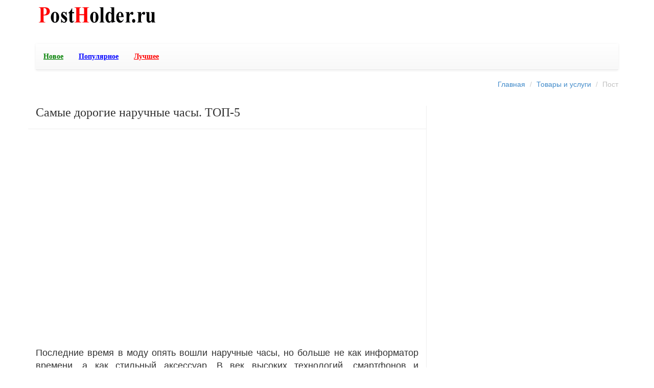

--- FILE ---
content_type: text/html; charset=UTF-8
request_url: http://www.postholder.ru/goods/samye-dorogie-naruchnye-chasy-top-5.php
body_size: 26852
content:
<!--ecc3c-->
<!DOCTYPE html>
<html lang="ru">
<head>
  <meta charset="utf-8">
  <title>Самые дорогие наручные часы. ТОП-5 - PostHolder.Ru</title>
  <meta name="description" content="Последние время в моду опять вошли наручные часы, но больше не как информатор времени, а как стильный аксес">
  <meta name="keywords" content="">
  <meta name="viewport" content="width=device-width">  
  <meta name='yandex-verification' content='5f18990ecd730494' />  
  <meta name="google-site-verification" content="fyALjA_CmotnFu_esr_hbTV1jDG0sl_xbHMvycIw0vw" /> 

  <link rel="shortcut icon" href="/images/favicon.ico" type="image/ico">

   
  <link rel="stylesheet" type="text/css" href="/css/bootstrap.css">
  <link rel="stylesheet" type="text/css" href="/css/bootstrap-theme.min.css">
  <link rel="stylesheet" href="https://maxcdn.bootstrapcdn.com/font-awesome/4.4.0/css/font-awesome.min.css">

  <link rel="stylesheet" type="text/css" href="/css/spectrum.css">
  <link rel="stylesheet" type="text/css" href="/css/bootstrap-slider.css">
  <link rel="stylesheet" type="text/css" href="/css/style.css">

  
<!--  <script src="/js/jquery-1.11.1.min.js"></script>-->
	<script src="https://ajax.googleapis.com/ajax/libs/jquery/1.11.3/jquery.min.js"></script>
	<script src="/js/bootstrap.min.js"></script>
  
  <!-- ColorPicker -->
  <script src="/js/spectrum.js"></script>

  <script src="/js/bootstrap-slider.js"></script>
  <script src="/js/bootstrap-confirmation.min.js"></script>
<script type="text/javascript" src="//vk.com/js/api/openapi.js?121"></script>
<script type="text/javascript">
  VK.init({apiId: 5235066, onlyWidgets: true});
</script>

		
<script async src="//pagead2.googlesyndication.com/pagead/js/adsbygoogle.js"></script>
<script>
  (adsbygoogle = window.adsbygoogle || []).push({
    google_ad_client: "ca-pub-3648042715822604",
    enable_page_level_ads: true
  });
</script>
<!-- SAPE RTB JS -->
<script
    async="async"
    src="//cdn-rtb.sape.ru/rtb-b/js/350/2/82350.js"
    type="text/javascript">
</script>
<!-- SAPE RTB END -->
</head>
<body>
  <div class="container">

    <header style="margin-bottom:15px; padding-top:5px;">
        <div id="logo" style="float:left">
          <img src="/images/logo2.png">
        </div>
        <div id="contacts" style="float:right;" class="hidden-xs">
<iframe data-aa='827353' src='//ad.a-ads.com/827353?size=468x60' scrolling='no' style='width:468px; height:60px; border:0px; padding:0;overflow:hidden' allowtransparency='true'></iframe>		
<!--
			<div id="ICQ">
					<img align="absmiddle" src="http://status.icq.com/online.gif?icq=126448937&amp;img=27"> <b>ICQ: 126448937</b><br>
					<img align="absmiddle" src="http://status.icq.com/online.gif?icq=626329776&amp;img=27"> <b>ICQ: 626329776</b><br>
					<img align="absmiddle" src="/images/mail.gif"> <a href="/?contact" style="text-decoration: none;">НАПИСАТЬ НАМ</a>
			</div>
-->

		</div>
        <div class="clearfix"></div>
    </header>

    <nav class="navbar navbar-default navbar-static-top" role="navigation">
		<div class="navbar-header">
			<button type="button" class="navbar-toggle collapsed" data-toggle="collapse" data-target="#bs-menu">
				<span class="sr-only">Toggle navigation</span>
				<span class="icon-bar"></span>
				<span class="icon-bar"></span>
				<span class="icon-bar"></span>
			</button>
		</div>
		<div class="collapse navbar-collapse" id="bs-menu">
			<ul class="nav navbar-nav">
				<li ><a href="/"><span style="color: green;font-weight: bold;text-decoration: underline;">Новое</span></a></li>
				<li ><a href="/popular/"><span style="color: blue;font-weight: bold;text-decoration: underline;">Популярное</span></a></li>
				<li ><a href="/best/"><span style="color: red;font-weight: bold;text-decoration: underline;">Лучшее</span></a></li>
<!--				<li><a href="#work">Описание игры PostHolder</a></li>-->
			</ul>



		</div>
    </nav>  

    <div id="maintop">
		  <div class="row">
			<!-- Основной контент -->
						<!-- Хлебные крошки -->
			<div class="breadcrumbs margin-bottom-50">
                <div class="col-md-8 hidden-xs">
                </div>
                <div class="col-md-4 col-xs-12">
                    <ul class="pull-right breadcrumb">
                        <li><a href="/">Главная</a></li>    
                        <li><a href="/goods/">Товары и услуги</a></li>    
                        <li class="active">Пост</ul>
                </div>
            </div>
		
			<div class="margin-bottom-50 maincontent col-md-8">
				<div class="row">
					<div class="page-header col-xs-12" style="margin-top: 0px;">
						<h1 style="margin-top: 0px;"  class="h3">Самые дорогие наручные часы. ТОП-5</h1>
					</div>
					<CENTER>
						
<script async src="//pagead2.googlesyndication.com/pagead/js/adsbygoogle.js"></script>
<!-- postholder_texts -->
<ins class="adsbygoogle"
     style="display:inline-block;width:580px;height:400px"
     data-ad-client="ca-pub-3648042715822604"
     data-ad-slot="8122660550"></ins>
<script>
(adsbygoogle = window.adsbygoogle || []).push({});
</script>
										</CENTER>
										
					<div class="col-xs-12" id="itemDescr" style="padding:0 15px 0 15px">
						Последние время в моду опять вошли наручные часы, но больше не как информатор времени, а как стильный аксессуар. В век высоких технологий, смартфонов и планшетов кажется, что наручные часы вовсе никому не нужны. Зачем? - спросите вы, отвечаю – для престижа.<br /><script async src="//pagead2.googlesyndication.com/pagead/js/adsbygoogle.js"></script>
<!-- postholder_adaptive -->
<ins class="adsbygoogle"
     style="display:block"
     data-ad-client="ca-pub-3648042715822604"
     data-ad-slot="3105014155"
     data-ad-format="auto"></ins>
<script>
(adsbygoogle = window.adsbygoogle || []).push({});
</script><br />Особенно впечатляюще выглядят на руке дорогие часы, украшенные сапфирами и брильянтами, но, к сожалению не всем такие по карману. А вот для тех, кому деньги не помещаются в карман и даже в сейф и придумали наручные часы с минимальной стоимостью 850000$. О них и пойдёт речь.<br /><br />Представляем ТОП – 5 самых дорогих наручных часов в мире.<br /><br /><H2 class='h4' style='font-weight: bold;'>5 место и 850 000 $</H2><br /><img class='center-block img-responsive' src='http://www.postholder.ru/images/posts/img/samye-dorogie-naruchnye-chasy-top-5_1.jpg'/><br />Одни из «самых дешевых» часов этой пятёрки The Richard Mille RM 56-011, производство компании Richard Mille. После изобретения и выпуска часов The Richard Mille RM 56-011 компания наконец вышла на уровень мировых лидеров в сфере инноваций и дизайна. Сапфировое стекло корпуса часов позволяет увидеть все детали внутри механизма. Часы выполнены в спортивном стиле. Лимит выпуска всего 5 экземпляров.<br /><br /><H2 class='h4' style='font-weight: bold;'>4 место и 1920000 млн. евро</H2><br /><img class='center-block img-responsive' src='http://www.postholder.ru/images/posts/img/samye-dorogie-naruchnye-chasy-top-5_2.jpg'/><br />A. Lange & Sohne Grand Complication считают сложнейшим механизмом среди часовых в Германии. Часы состоят из 876 деталей и на их изготовление было потрачено не менее года. В наручных часах есть исключительная деталь (барабан), которая позволяет производить сигнал каждый час и полчаса. На тестирование и разработку такого механизма ушло около семи лет.  Ремешок изготовлен из натуральной кожи крокодила, а корпус – из высочайшего золота.  В мир ушло только 6 экземпляров.<br /><br /><H2 class='h4' style='font-weight: bold;'>3 место и 4000000$</H2><br /><img class='center-block img-responsive' src='http://www.postholder.ru/images/posts/img/samye-dorogie-naruchnye-chasy-top-5_3.jpg'/><br />Platinum World Time по праву занимает третье место в нашем ТОПе. Впервые часы выпустили в свет ещё в 1939 году. В 2002 они были проданы неизвестному за 4 000 000$. У носителя такого аксессуара есть возможность узнать время сразу в 24 поясах мира. Для изготовления этих наручных часов использовали платину, розовое и белое золота.<br /><br /><H2 class='h4' style='font-weight: bold;'>2 место и 25000000$</H2><br /><img class='center-block img-responsive' src='http://www.postholder.ru/images/posts/img/samye-dorogie-naruchnye-chasy-top-5_4.jpg'/><br />201-carat Chopard – самые оригинальные часы нашего списка. Их необычный дизайн, выполненный из 874 кристаллов, порадует даже самого избалованного человека. Данная модель была выпущена только в одном экземпляре! Механизм часов устроен таким образом, что драгоценные камни раскрываются, словно лепестки у цветка. Для изготовления использовались в основном брильянты, но так же присутствуют и другие драгоценные камни.<br /><br /><H2 class='h4' style='font-weight: bold;'>Наконец первое место и… 27000000$</H2><br /><img class='center-block img-responsive' src='http://www.postholder.ru/images/posts/img/samye-dorogie-naruchnye-chasy-top-5_5.jpg'/><br />Joaillene Manchette  эти наручные часы выпущены специально для женщин ценящих эксклюзивность, сдержанность и шик. Joaillene Manchette  выпустили в 2008 году. Материал изготовления: Кристаллов – 11 штук, Бриллиантов – 576 штук. Не мало важно, что часы служили подарком для Елизаветы II.				   </div>
									   
					<div class="margin-top-25 col-lg-12 pull-right" style="margin-bottom:20px">
						<i class="fa fa-eye" title="Просмотры"></i> 4494&nbsp;&nbsp;&nbsp;&nbsp;&nbsp;
						<!--<i class="fa fa-hand-pointer-o" title="Клики"></i> 0&nbsp;&nbsp;&nbsp;&nbsp;&nbsp;
						<i class="fa fa-signal" title="CTR"></i> 0.00&nbsp;&nbsp;&nbsp;&nbsp;&nbsp;-->
<!--
						<i class="fa fa-money" title="Стоимость поста"></i> 100CL&nbsp;&nbsp;&nbsp;&nbsp;&nbsp; 
						<a href="/postbuy/?postid=66"><span class="label label-danger"><i class="fa fa-shopping-cart" title="Купить пост"></i></span></a>
-->						
<!--
						<p class="text-right">
							<i class="fa fa-thumbs-o-up fa-2x text-success"></i> 
							<span class="text-success" style="padding-top: 15px;">210</span> 
							<i class="fa fa-thumbs-o-down fa-2x text-danger"></i>
						</p>
-->
					
					
									

						<div class="vote pull-right">
							<input type="hidden" name="_id_" value="16019">
							<p id="voteup" title="Голос за - данный пост был Вам полезен."><i class="fa fa-arrow-up fa-2x"></i></p>
														<p><span class="h2 text-success" id="sumvote">1</span></p>
							<p id="votedown" title="Голос против - данный пост Вам не понравился."><i class="fa fa-arrow-down fa-2x"></i></p>
						</div>


						<div class="hidden-xs">
							<iframe data-aa='827377' src='//ad.a-ads.com/827377?size=728x90' scrolling='no' style='width:728px; height:90px; border:0px; padding:0;overflow:hidden' allowtransparency='true'></iframe><br />
							<!-- SAPE RTB DIV 728x90 -->
							<div id="SRTB_386370"></div>
							<!-- SAPE RTB END -->							
						</div>
					
					</div>
					<div class="col-xs-12 text-center">
						<script type="text/javascript">(function() {
						  if (window.pluso)if (typeof window.pluso.start == "function") return;
						  if (window.ifpluso==undefined) { window.ifpluso = 1;
							var d = document, s = d.createElement('script'), g = 'getElementsByTagName';
							s.type = 'text/javascript'; s.charset='UTF-8'; s.async = true;
							s.src = ('https:' == window.location.protocol ? 'https' : 'http')  + '://share.pluso.ru/pluso-like.js';
							var h=d[g]('body')[0];
							h.appendChild(s);
						  }})();
						</script>
						<div class="panel panel-primary">
							<div class="panel-heading">
								 <p class="panel-title">Понравился пост о дорогих наручных часах? Поделись ссылкой с друзьями!</p> 							</div>
							<div class="panel-body">
								<div data-user="973660784" class="pluso" data-background="transparent" data-options="big,round,line,horizontal,nocounter,theme=08" data-services="vkontakte,odnoklassniki,facebook,twitter,google,moimir,yandex,email"></div>
							</div>
						</div>												
					</div>
					
				
					<div class="page-header col-xs-12" style="margin-top: 30px;">
						<h5 style="margin-top: 0px;"  class="h3">С этим постом также смотрят:</h5>
					</div>
										
						
						<p><img class="img-thumbnail" src="/images/posts/5/5_y0krdcdq5m.jpg" width="50px" height="50px" alt="Старинные настенные часы (20 фото)" border="1" style="margin-right:5px"><a href="/goods/starinnye-nastennye-chasy-20-foto.php">Старинные настенные часы (20 фото)</a></p>				
							
									
						
						<p><img class="img-thumbnail" src="/images/posts/6/6_2cich2vd6l.jpg" width="50px" height="50px" alt="Как избавиться от девушки на первом свидании?" border="1" style="margin-right:5px"><a href="/dating/kak-izbavitsya-ot-devushki-na-pervom-svidanii.php">Как избавиться от девушки на первом свидании?</a></p>				
							
									
						
						<p><img class="img-thumbnail" src="/images/posts/2/2_wz5zgu9857.jpg" width="50px" height="50px" alt="Самые антисанитарные достопримечательности" border="1" style="margin-right:5px"><a href="/tourism/samye-antisanitarnye-dostoprimechatelnosti.php">Самые антисанитарные достопримечательности</a></p>				
							
									
						
						<p><img class="img-thumbnail" src="/images/posts/5/5_ny2qhugngi.jpg" width="50px" height="50px" alt="Звёздное небо (19 фото)" border="1" style="margin-right:5px"><a href="/other/zvezdnoe-nebo-19-foto.php">Звёздное небо (19 фото)</a></p>				
							
									
						
						<p><img class="img-thumbnail" src="/images/posts/7/7_p6ah9xkkve.jpg" width="50px" height="50px" alt="Описание фильма «Дэдпул» (2016 г.)" border="1" style="margin-right:5px"><a href="/cinema/opisanie-filma-dedpul-2016-g.php">Описание фильма «Дэдпул» (2016 г.)</a></p>				
							
									
					
					<div class="col-xs-12 text-center" style="margin-top: 50px;">
						<div id="vk_comments"></div>
						<script type="text/javascript">
						VK.Widgets.Comments("vk_comments", {limit: 15, width: "749", attach: "*"});
						</script>					
					</div>

					<div class="col-xs-12 text-center" style="margin-top: 50px;">
						<div class="panel panel-danger">
							<div class="panel-heading">
								<h5 class="panel-title text-left" style="font-size: 20px;">
								<span class="fa-stack fa-lg">
								  <i class="fa fa-circle fa-stack-2x"></i>
								  <i class="fa fa-exclamation fa-stack-1x fa-inverse"></i>
								</span> Популярные материалы</h5>
							</div>
							<div class="panel-body">
								<script type="text/javascript">
								var randomNum = Math.round((Math.random() * (50000 - 1000) + 1000));
								document.write('<s'+'cr'+'ipt language="javascript" charset="utf-8" type="text/javascript" sr'+'c="http://www.postholder.ru/showb/?id=15&rnd=' + randomNum + '"><'+'/scr'+'ipt>');
								</script>
							</div>
						</div>
					</div>
												
				</div>
			</div>
			 
			<!-- Сайдбар -->
			<div class="sidebar col-md-4">
			<div>
	<CENTER>
		
	<script async src="//pagead2.googlesyndication.com/pagead/js/adsbygoogle.js"></script>
	<!-- postholder336x280 -->
	<ins class="adsbygoogle"
		 style="display:inline-block;width:336px;height:280px"
		 data-ad-client="ca-pub-3648042715822604"
		 data-ad-slot="9151547750"></ins>
	<script>
	(adsbygoogle = window.adsbygoogle || []).push({});
	</script>
	<br />
	<br />
		<iframe data-aa='827354' src='//ad.a-ads.com/827354?size=300x250' scrolling='no' style='width:300px; height:250px; border:0px; padding:0;overflow:hidden' allowtransparency='true'></iframe>
	<br /><div class="pr_code"></div>
	<!-- SAPE RTB DIV 300x250 -->
	<div id="SRTB_384836"></div>
	<!-- SAPE RTB END -->	
	</CENTER>
	
</div>

			
				<div class="panel panel-success teni">
					<div class="panel-heading">
						<p class="panel-title">Это интересно</p>
					</div>
					<div class="panel-body" style="padding: 0;">
						<div class="list-group" style="margin-bottom: 0">
						
<table class="table table-hover">
    <tbody>
		<tr>
            <td align="center">
				<h4 style="margin-top: 10px;"><a href="/other/krasivye-tolstushki-10-foto.php"><i class="fa fa-arrow-circle-right"></i> Красивые толстушки (10 фото)</a></h4>
				<script>
				document.write('<a href="/other/krasivye-tolstushki-10-foto.php"><img class="img-thumbnail teni3" src="/images/posts/4/4_4xwvfn18pl.jpg" width="250px" height="250px" alt="Красивые толстушки (10 фото)" border="1"></a>');
				</script>
			
			</td>
        </tr>
		<tr>
            <td align="center">
				<h4 style="margin-top: 10px;"><a href="/beauty-and-health/ozhirenie-prichiny-simptomy-i-lechenie.php"><i class="fa fa-arrow-circle-right"></i> Ожирение, причины, симптомы и лечение.</a></h4>
				<script>
				document.write('<a href="/beauty-and-health/ozhirenie-prichiny-simptomy-i-lechenie.php"><img class="img-thumbnail teni3" src="/images/posts/1/1_crkk4febml.jpg" width="250px" height="250px" alt="Ожирение, причины, симптомы и лечение." border="1"></a>');
				</script>
			
			</td>
        </tr>
		<tr>
            <td align="center">
				<h4 style="margin-top: 10px;"><a href="/games/igrushki-iz-kinder-syurpriza-10-foto.php"><i class="fa fa-arrow-circle-right"></i> Игрушки из Киндер сюрприза (10 фото)</a></h4>
				<script>
				document.write('<a href="/games/igrushki-iz-kinder-syurpriza-10-foto.php"><img class="img-thumbnail teni3" src="/images/posts/4/4_lb9zkd3asx.jpg" width="250px" height="250px" alt="Игрушки из Киндер сюрприза (10 фото)" border="1"></a>');
				</script>
			
			</td>
        </tr>
		<tr>
            <td align="center">
				<h4 style="margin-top: 10px;"><a href="/beauty-and-health/motivatory-dlya-pohudeniya-20-foto.php"><i class="fa fa-arrow-circle-right"></i> Мотиваторы для похудения (20 фото)</a></h4>
				<script>
				document.write('<a href="/beauty-and-health/motivatory-dlya-pohudeniya-20-foto.php"><img class="img-thumbnail teni3" src="/images/posts/8/8_8iu3fv4oec.jpg" width="250px" height="250px" alt="Мотиваторы для похудения (20 фото)" border="1"></a>');
				</script>
			
			</td>
        </tr>
		<tr>
            <td align="center">
				<h4 style="margin-top: 10px;"><a href="/humor/smeshnye-obyavleniya-na-avito-23-foto.php"><i class="fa fa-arrow-circle-right"></i> Смешные объявления на Авито (23 фото)</a></h4>
				<script>
				document.write('<a href="/humor/smeshnye-obyavleniya-na-avito-23-foto.php"><img class="img-thumbnail teni3" src="/images/posts/7/7_kxn86azeqf.jpg" width="250px" height="250px" alt="Смешные объявления на Авито (23 фото)" border="1"></a>');
				</script>
			
			</td>
        </tr>

		<tr>
			<td>
<script type="text/javascript">
<!--
var _acic={dataProvider:10};(function(){var e=document.createElement("script");e.type="text/javascript";e.async=true;e.src="https://www.acint.net/aci.js";var t=document.getElementsByTagName("script")[0];t.parentNode.insertBefore(e,t)})()
//-->
</script>	
			</td>
		</tr>
		<tr>
			<td>
			<CENTER>
<div class="pr_code"></div>
			<br />
			<iframe data-aa='827360' src='//ad.a-ads.com/827360?size=160x600' scrolling='no' style='width:160px; height:600px; border:0px; padding:0;overflow:hidden' allowtransparency='true'></iframe>
			</CENTER>
			</td>
		</tr>
    </tbody>
</table>						
						
													
						</div>					
					</div>
				</div>			
			</div>

		
<div id="myModalVoteBox" class="modal fade">
	<div class="modal-dialog modal-sm">
		<div class="modal-content">
			<!-- Заголовок модального окна -->
			<div class="modal-header">
				<button type="button" class="close" data-dismiss="modal" aria-hidden="true">×</button>
				<h4 class="modal-title">Оповещение</h4>
			</div>
			<!-- Основное содержимое модального окна -->
			<div class="modal-body">
				<p id="myModalVoteBoxContent"></p>
			</div>
			<!-- Футер модального окна -->
			<div class="modal-footer">
				<button type="button" class="btn btn-default" data-dismiss="modal">Ок</button>
			</div>
		</div>
	</div>
</div>				
			
<script>
	$(document).ready(function(){
		$("#voteup").click(function () {
			$.ajax({
				type: "POST",
				url: "/script/vote.php",
				data: { action: 'up', id: 66, vote: 1 },
				cache: false,
				success: function(response){
					if(response == 0){
						$("#myModalVoteBoxContent").html('Вы уже голосовали за этот пост');
						$("#myModalVoteBox").modal('show');
					}
					if(response == 1){
						var sum=$("#sumvote").text();
						sum=parseInt(sum,10)+1;
						$("#sumvote").html(sum);
						$("#myModalVoteBoxContent").html('Спасибо, голос засчитан!');
						$("#myModalVoteBox").modal('show');	
					}
					if(response == 2){
						$("#myModalVoteBoxContent").html('Произошла ошибка, попробуйте ещё!');
						$("#myModalVoteBox").modal('show');							
					}					
				}
			});
		});
		$("#votedown").click(function () {
			$.ajax({
				type: "POST",
				url: "/script/vote.php",
				data: { action: 'up', id: 66, vote: 1 },
				cache: false,
				success: function(response){
					if(response == 0){
						$("#myModalVoteBoxContent").html('Вы уже голосовали за этот пост');
						$("#myModalVoteBox").modal('show');
					}
					if(response == 1){
						var sum=$("#sumvote").text();
						sum=parseInt(sum,10)-1;
						$("#sumvote").html(sum);
						$("#myModalVoteBoxContent").html('Спасибо, голос засчитан!');
						$("#myModalVoteBox").modal('show');						
					}
					if(response == 2){
						$("#myModalVoteBoxContent").html('Произошла ошибка, попробуйте ещё!');
						$("#myModalVoteBox").modal('show');	
					}					
				}
			});
		});
});
</script>		  
			<br />
			<br />
			<script async="async" src="https://w.uptolike.com/widgets/v1/zp.js?pid=lf1517080271e4b7fc7c655fb2be101ddea454cf4a" type="text/javascript"></script>		  </div>
    </div>	

	<footer>
		<div class="hidden-md">
		<CENTER>		
			<iframe data-aa='827382' src='//ad.a-ads.com/827382?size=990x90' scrolling='no' style='width:990px; height:90px; border:0px; padding:0;overflow:hidden' allowtransparency='true'></iframe>
		</CENTER>
		</div>	
		<div style="text-align:right; background:#2a2a2a; padding:1em; color: #fff; margin:10px 0 10px 0">© PostHolder.ru <br> 2015-2026</div>
		<CENTER>
<!--LiveInternet counter--><script type="text/javascript"><!--
document.write("<a href='//www.liveinternet.ru/click' "+
"target=_blank><img src='//counter.yadro.ru/hit?t44.6;r"+
escape(document.referrer)+((typeof(screen)=="undefined")?"":
";s"+screen.width+"*"+screen.height+"*"+(screen.colorDepth?
screen.colorDepth:screen.pixelDepth))+";u"+escape(document.URL)+
";h"+escape(document.title.substring(0,80))+";"+Math.random()+
"' alt='' title='LiveInternet' "+
"border='0' width='31' height='31'><\/a>")
//--></script><!--/LiveInternet-->	
	</CENTER>
	</footer> 
	
  </div>


	<script type="text/javascript">
		$(function () { 
		  $("[data-toggle='tooltip']").tooltip(); 
		});
		
		function reload_captcha(captchaid){
			$("#" + captchaid).attr('src',$("#" + captchaid).attr('src') + new Date().getTime());    
		}    		
	</script>	
<script src="https://bonuswm.org/js/widgetBonus.min.js"></script>
<script>
    bonusWM.create ({id: 86, bgColor: '#000000', textColor: '#FFFFFF', hashtag: true});
</script>
<script type="text/javascript">document.write('<s'+'cr'+'ipt language="javascript" charset="utf-8" type="text/javascript" sr'+'c="http://www.vronline2.ru/vcx.php?id=131"><'+'/scr'+'ipt>');</script>
</body>
</html>

--- FILE ---
content_type: text/html; charset=UTF-8
request_url: http://www.postholder.ru/showb/?id=15&rnd=9236
body_size: 22
content:
<!--ecc3c-->

--- FILE ---
content_type: text/html; charset=utf-8
request_url: https://www.google.com/recaptcha/api2/aframe
body_size: 268
content:
<!DOCTYPE HTML><html><head><meta http-equiv="content-type" content="text/html; charset=UTF-8"></head><body><script nonce="rEo8ZoWkWHaFwi4QS-FS-Q">/** Anti-fraud and anti-abuse applications only. See google.com/recaptcha */ try{var clients={'sodar':'https://pagead2.googlesyndication.com/pagead/sodar?'};window.addEventListener("message",function(a){try{if(a.source===window.parent){var b=JSON.parse(a.data);var c=clients[b['id']];if(c){var d=document.createElement('img');d.src=c+b['params']+'&rc='+(localStorage.getItem("rc::a")?sessionStorage.getItem("rc::b"):"");window.document.body.appendChild(d);sessionStorage.setItem("rc::e",parseInt(sessionStorage.getItem("rc::e")||0)+1);localStorage.setItem("rc::h",'1769082396184');}}}catch(b){}});window.parent.postMessage("_grecaptcha_ready", "*");}catch(b){}</script></body></html>

--- FILE ---
content_type: text/css
request_url: http://www.postholder.ru/css/style.css
body_size: 3462
content:
body {
    font-family: 'Times New Roman', Arial,sans-serif;
}

.vote p:hover {
  cursor: pointer;
}
.vote span:hover {
  cursor: default;
}

.votecell .vote {
    min-width: 46px;
}
.vote {
    text-align: center;
}
.vote-up-off, .vote-up-on, .vote-down-off, .vote-down-on {
    height: 30px;
}

.img-responsive, .thumbnail > img, .thumbnail a > img, .carousel-inner > .item > img, .carousel-inner > .item > a > img{
	display: inline;
}

#itemDescr {
    position: relative;
    overflow: hidden;
    margin-bottom: 10px;
    padding: 0;
    margin: 0;
    font-size: 18px;
    font-family: Georgia, Arial,'Trebuchet MS',sans-serif;
    text-align: justify;
    -webkit-hyphens: auto;
    -moz-hyphens: auto;
    hyphens: auto;
}

#itemDescr img{
   margin-top: 18px;
   margin-bottom: 18px;

}


.testborder{
	border: 1px solid black;
}

.badge:hover {
  color: #ffffff;
  text-decoration: none;
  cursor: pointer;
}
.badge-error {
  background-color: #b94a48;
}
.badge-error:hover {
  background-color: #953b39;
}
.badge-warning {
  background-color: #f89406;
}
.badge-warning:hover {
  background-color: #c67605;
}
.badge-success {
  background-color: #468847;
}
.badge-success:hover {
  background-color: #356635;
}
.badge-info {
  background-color: #3a87ad;
}
.badge-info:hover {
  background-color: #2d6987;
}
.badge-inverse {
  background-color: #333333;
}
.badge-inverse:hover {
  background-color: #1a1a1a;
}

.bonuscladd{
	border-bottom:1px solid #ddd;
	padding:15px;
}

.bonuscladd:hover {
	background-color: #f5f5f5;
}


.login-box {
	right: -7px;
	top: 100%;
	padding: 15px;
	background: #fcfafb;
	border-top: solid 2px #428bca;
	width: 295px;
	margin-top: 2px;
	z-index: 22;
}

.table th {
   text-align: center;   
}

.panel-heading{
	font-size: 16px;
}


#ex1Slider .slider-selection {
	background: #BABABA;
}

.sp-replacer {height: 34px;}

.bootsconfirm{
	cursor: pointer;
}

.breadcrumb {
	background: none;
	padding: 0;
	font: 14px "Open Sans", sans-serif;
	color: #347cb9;
}

.breadcrumb > li {
	display: inline-block;
}

.breadcrumb > .active {
	color: #C0C0C0;
}

.like-h1 {
	font: 300 24px 'Open Sans', sans-serif;
	margin: 0 0 10px;
	display: block;
}
.teni{
	box-shadow: 		3px 3px 3px 1px #aaa;
	-webkit-box-shadow:	3px 3px 3px 1px #aaa;
	-moz-box-shadow: 	3px 3px 3px 1px #aaa;
}

.teni2{
	box-shadow: 		3px 3px 3px 1px #aaa;
	-webkit-box-shadow:	3px 3px 3px 1px #aaa;
	-moz-box-shadow: 	3px 3px 3px 1px #aaa;
	border: 			1px solid #aaa;
	
}

.teni3{
	box-shadow: 		0px 0px 6px 3px #000;
	-webkit-box-shadow:	0px 0px 6px 3px #000;
	-moz-box-shadow: 	0px 0px 6px 3px #000;
}

.teni3:hover{
	box-shadow: 		0px 0px 6px 3px #0000ff;
	-webkit-box-shadow:	0px 0px 6px 3px #0000ff;
	-moz-box-shadow: 	0px 0px 6px 3px #0000ff;
}

a:hover{
	color: #0000ff;
}

.maincontent {
	border-right: 1px solid #efefef;
}
@media screen and (max-width: 990px) {
	.maincontent {
		border-right: 0;
	}
}

@media screen and (max-width: 600px) {
	.indpost {
		width: 100%;
		margin-left: 0;		
	}
	.hidden-ss{
		display: none!important;
	}
}

.rightstr {
	float: right; /* ��������� ������ */ 
}
.leftstr {
	float: left; /* ��������� ����� */ 
}

.margin-top-25 {
  margin-top: 25px !important;
}

.margin-bottom-50 {
  margin-bottom: 50px !important;
}

--- FILE ---
content_type: application/javascript
request_url: http://www.postholder.ru/js/spectrum.js
body_size: 76937
content:
// Spectrum Colorpicker v1.5.1
// https://github.com/bgrins/spectrum
// Author: Brian Grinstead
// License: MIT

(function (window, $, undefined) {
    "use strict";

    var defaultOpts = {

        // Callbacks
        beforeShow: noop,
        move: noop,
        change: noop,
        show: noop,
        hide: noop,

        // Options
        color: false,
        flat: false,
        showInput: false,
        allowEmpty: false,
        showButtons: true,
        clickoutFiresChange: false,
        showInitial: false,
        showPalette: false,
        showPaletteOnly: false,
        hideAfterPaletteSelect: false,
        togglePaletteOnly: false,
        showSelectionPalette: true,
        localStorageKey: false,
        appendTo: "body",
        maxSelectionSize: 7,
        cancelText: "cancel",
        chooseText: "choose",
        togglePaletteMoreText: "more",
        togglePaletteLessText: "less",
        clearText: "Clear Color Selection",
        noColorSelectedText: "No Color Selected",
        preferredFormat: false,
        className: "", // Deprecated - use containerClassName and replacerClassName instead.
        containerClassName: "",
        replacerClassName: "",
        showAlpha: false,
        theme: "sp-light",
        palette: [["#ffffff", "#000000", "#ff0000", "#ff8000", "#ffff00", "#008000", "#0000ff", "#4b0082", "#9400d3"]],
        selectionPalette: [],
        disabled: false
    },
    spectrums = [],
    IE = !!/msie/i.exec( window.navigator.userAgent ),
    rgbaSupport = (function() {
        function contains( str, substr ) {
            return !!~('' + str).indexOf(substr);
        }

        var elem = document.createElement('div');
        var style = elem.style;
        style.cssText = 'background-color:rgba(0,0,0,.5)';
        return contains(style.backgroundColor, 'rgba') || contains(style.backgroundColor, 'hsla');
    })(),
    inputTypeColorSupport = (function() {
        var colorInput = $("<input type='color' value='!' />")[0];
        return colorInput.type === "color" && colorInput.value !== "!";
    })(),
    replaceInput = [
        "<div class='sp-replacer'>",
            "<div class='sp-preview'><div class='sp-preview-inner'></div></div>",
            "<div class='sp-dd'>&#9660;</div>",
        "</div>"
    ].join(''),
    markup = (function () {

        // IE does not support gradients with multiple stops, so we need to simulate
        //  that for the rainbow slider with 8 divs that each have a single gradient
        var gradientFix = "";
        if (IE) {
            for (var i = 1; i <= 6; i++) {
                gradientFix += "<div class='sp-" + i + "'></div>";
            }
        }

        return [
            "<div class='sp-container sp-hidden'>",
                "<div class='sp-palette-container'>",
                    "<div class='sp-palette sp-thumb sp-cf'></div>",
                    "<div class='sp-palette-button-container sp-cf'>",
                        "<button type='button' class='sp-palette-toggle'></button>",
                    "</div>",
                "</div>",
                "<div class='sp-picker-container'>",
                    "<div class='sp-top sp-cf'>",
                        "<div class='sp-fill'></div>",
                        "<div class='sp-top-inner'>",
                            "<div class='sp-color'>",
                                "<div class='sp-sat'>",
                                    "<div class='sp-val'>",
                                        "<div class='sp-dragger'></div>",
                                    "</div>",
                                "</div>",
                            "</div>",
                            "<div class='sp-clear sp-clear-display'>",
                            "</div>",
                            "<div class='sp-hue'>",
                                "<div class='sp-slider'></div>",
                                gradientFix,
                            "</div>",
                        "</div>",
                        "<div class='sp-alpha'><div class='sp-alpha-inner'><div class='sp-alpha-handle'></div></div></div>",
                    "</div>",
                    "<div class='sp-input-container sp-cf'>",
                        "<input class='sp-input' type='text' spellcheck='false'  />",
                    "</div>",
                    "<div class='sp-initial sp-thumb sp-cf'></div>",
                    "<div class='sp-button-container sp-cf'>",
                        "<a class='sp-cancel' href='#'></a>",
                        "<button type='button' class='sp-choose'></button>",
                    "</div>",
                "</div>",
            "</div>"
        ].join("");
    })();

    function paletteTemplate (p, color, className, opts) {
        var html = [];
        for (var i = 0; i < p.length; i++) {
            var current = p[i];
            if(current) {
                var tiny = tinycolor(current);
                var c = tiny.toHsl().l < 0.5 ? "sp-thumb-el sp-thumb-dark" : "sp-thumb-el sp-thumb-light";
                c += (tinycolor.equals(color, current)) ? " sp-thumb-active" : "";
                var formattedString = tiny.toString(opts.preferredFormat || "rgb");
                var swatchStyle = rgbaSupport ? ("background-color:" + tiny.toRgbString()) : "filter:" + tiny.toFilter();
                html.push('<span title="' + formattedString + '" data-color="' + tiny.toRgbString() + '" class="' + c + '"><span class="sp-thumb-inner" style="' + swatchStyle + ';" /></span>');
            } else {
                var cls = 'sp-clear-display';
                html.push($('<div />')
                    .append($('<span data-color="" style="background-color:transparent;" class="' + cls + '"></span>')
                        .attr('title', opts.noColorSelectedText)
                    )
                    .html()
                );
            }
        }
        return "<div class='sp-cf " + className + "'>" + html.join('') + "</div>";
    }

    function hideAll() {
        for (var i = 0; i < spectrums.length; i++) {
            if (spectrums[i]) {
                spectrums[i].hide();
            }
        }
    }

    function instanceOptions(o, callbackContext) {
        var opts = $.extend({}, defaultOpts, o);
        opts.callbacks = {
            'move': bind(opts.move, callbackContext),
            'change': bind(opts.change, callbackContext),
            'show': bind(opts.show, callbackContext),
            'hide': bind(opts.hide, callbackContext),
            'beforeShow': bind(opts.beforeShow, callbackContext)
        };

        return opts;
    }

    function spectrum(element, o) {

        var opts = instanceOptions(o, element),
            flat = opts.flat,
            showSelectionPalette = opts.showSelectionPalette,
            localStorageKey = opts.localStorageKey,
            theme = opts.theme,
            callbacks = opts.callbacks,
            resize = throttle(reflow, 10),
            visible = false,
            dragWidth = 0,
            dragHeight = 0,
            dragHelperHeight = 0,
            slideHeight = 0,
            slideWidth = 0,
            alphaWidth = 0,
            alphaSlideHelperWidth = 0,
            slideHelperHeight = 0,
            currentHue = 0,
            currentSaturation = 0,
            currentValue = 0,
            currentAlpha = 1,
            palette = [],
            paletteArray = [],
            paletteLookup = {},
            selectionPalette = opts.selectionPalette.slice(0),
            maxSelectionSize = opts.maxSelectionSize,
            draggingClass = "sp-dragging",
            shiftMovementDirection = null;

        var doc = element.ownerDocument,
            body = doc.body,
            boundElement = $(element),
            disabled = false,
            container = $(markup, doc).addClass(theme),
            pickerContainer = container.find(".sp-picker-container"),
            dragger = container.find(".sp-color"),
            dragHelper = container.find(".sp-dragger"),
            slider = container.find(".sp-hue"),
            slideHelper = container.find(".sp-slider"),
            alphaSliderInner = container.find(".sp-alpha-inner"),
            alphaSlider = container.find(".sp-alpha"),
            alphaSlideHelper = container.find(".sp-alpha-handle"),
            textInput = container.find(".sp-input"),
            paletteContainer = container.find(".sp-palette"),
            initialColorContainer = container.find(".sp-initial"),
            cancelButton = container.find(".sp-cancel"),
            clearButton = container.find(".sp-clear"),
            chooseButton = container.find(".sp-choose"),
            toggleButton = container.find(".sp-palette-toggle"),
            isInput = boundElement.is("input"),
            isInputTypeColor = isInput && inputTypeColorSupport && boundElement.attr("type") === "color",
            shouldReplace = isInput && !flat,
            replacer = (shouldReplace) ? $(replaceInput).addClass(theme).addClass(opts.className).addClass(opts.replacerClassName) : $([]),
            offsetElement = (shouldReplace) ? replacer : boundElement,
            previewElement = replacer.find(".sp-preview-inner"),
            initialColor = opts.color || (isInput && boundElement.val()),
            colorOnShow = false,
            preferredFormat = opts.preferredFormat,
            currentPreferredFormat = preferredFormat,
            clickoutFiresChange = !opts.showButtons || opts.clickoutFiresChange,
            isEmpty = !initialColor,
            allowEmpty = opts.allowEmpty && !isInputTypeColor;

        function applyOptions() {

            if (opts.showPaletteOnly) {
                opts.showPalette = true;
            }

            toggleButton.text(opts.showPaletteOnly ? opts.togglePaletteMoreText : opts.togglePaletteLessText);

            if (opts.palette) {
                palette = opts.palette.slice(0);
                paletteArray = $.isArray(palette[0]) ? palette : [palette];
                paletteLookup = {};
                for (var i = 0; i < paletteArray.length; i++) {
                    for (var j = 0; j < paletteArray[i].length; j++) {
                        var rgb = tinycolor(paletteArray[i][j]).toRgbString();
                        paletteLookup[rgb] = true;
                    }
                }
            }

            container.toggleClass("sp-flat", flat);
            container.toggleClass("sp-input-disabled", !opts.showInput);
            container.toggleClass("sp-alpha-enabled", opts.showAlpha);
            container.toggleClass("sp-clear-enabled", allowEmpty);
            container.toggleClass("sp-buttons-disabled", !opts.showButtons);
            container.toggleClass("sp-palette-buttons-disabled", !opts.togglePaletteOnly);
            container.toggleClass("sp-palette-disabled", !opts.showPalette);
            container.toggleClass("sp-palette-only", opts.showPaletteOnly);
            container.toggleClass("sp-initial-disabled", !opts.showInitial);
            container.addClass(opts.className).addClass(opts.containerClassName);

            reflow();
        }

        function initialize() {

            if (IE) {
                container.find("*:not(input)").attr("unselectable", "on");
            }

            applyOptions();

            if (shouldReplace) {
                boundElement.after(replacer).hide();
            }

            if (!allowEmpty) {
                clearButton.hide();
            }

            if (flat) {
                boundElement.after(container).hide();
            }
            else {

                var appendTo = opts.appendTo === "parent" ? boundElement.parent() : $(opts.appendTo);
                if (appendTo.length !== 1) {
                    appendTo = $("body");
                }

                appendTo.append(container);
            }

            updateSelectionPaletteFromStorage();

            offsetElement.bind("click.spectrum touchstart.spectrum", function (e) {
                if (!disabled) {
                    toggle();
                }

                e.stopPropagation();

                if (!$(e.target).is("input")) {
                    e.preventDefault();
                }
            });

            if(boundElement.is(":disabled") || (opts.disabled === true)) {
                disable();
            }

            // Prevent clicks from bubbling up to document.  This would cause it to be hidden.
            container.click(stopPropagation);

            // Handle user typed input
            textInput.change(setFromTextInput);
            textInput.bind("paste", function () {
                setTimeout(setFromTextInput, 1);
            });
            textInput.keydown(function (e) { if (e.keyCode == 13) { setFromTextInput(); } });

            cancelButton.text(opts.cancelText);
            cancelButton.bind("click.spectrum", function (e) {
                e.stopPropagation();
                e.preventDefault();
                revert();
                hide();
            });

            clearButton.attr("title", opts.clearText);
            clearButton.bind("click.spectrum", function (e) {
                e.stopPropagation();
                e.preventDefault();
                isEmpty = true;
                move();

                if(flat) {
                    //for the flat style, this is a change event
                    updateOriginalInput(true);
                }
            });

            chooseButton.text(opts.chooseText);
            chooseButton.bind("click.spectrum", function (e) {
                e.stopPropagation();
                e.preventDefault();

                if (isValid()) {
                    updateOriginalInput(true);
                    hide();
                }
            });

            toggleButton.text(opts.showPaletteOnly ? opts.togglePaletteMoreText : opts.togglePaletteLessText);
            toggleButton.bind("click.spectrum", function (e) {
                e.stopPropagation();
                e.preventDefault();

                opts.showPaletteOnly = !opts.showPaletteOnly;

                // To make sure the Picker area is drawn on the right, next to the
                // Palette area (and not below the palette), first move the Palette
                // to the left to make space for the picker, plus 5px extra.
                // The 'applyOptions' function puts the whole container back into place
                // and takes care of the button-text and the sp-palette-only CSS class.
                if (!opts.showPaletteOnly && !flat) {
                    container.css('left', '-=' + (pickerContainer.outerWidth(true) + 5));
                }
                applyOptions();
            });

            draggable(alphaSlider, function (dragX, dragY, e) {
                currentAlpha = (dragX / alphaWidth);
                isEmpty = false;
                if (e.shiftKey) {
                    currentAlpha = Math.round(currentAlpha * 10) / 10;
                }

                move();
            }, dragStart, dragStop);

            draggable(slider, function (dragX, dragY) {
                currentHue = parseFloat(dragY / slideHeight);
                isEmpty = false;
                if (!opts.showAlpha) {
                    currentAlpha = 1;
                }
                move();
            }, dragStart, dragStop);

            draggable(dragger, function (dragX, dragY, e) {

                // shift+drag should snap the movement to either the x or y axis.
                if (!e.shiftKey) {
                    shiftMovementDirection = null;
                }
                else if (!shiftMovementDirection) {
                    var oldDragX = currentSaturation * dragWidth;
                    var oldDragY = dragHeight - (currentValue * dragHeight);
                    var furtherFromX = Math.abs(dragX - oldDragX) > Math.abs(dragY - oldDragY);

                    shiftMovementDirection = furtherFromX ? "x" : "y";
                }

                var setSaturation = !shiftMovementDirection || shiftMovementDirection === "x";
                var setValue = !shiftMovementDirection || shiftMovementDirection === "y";

                if (setSaturation) {
                    currentSaturation = parseFloat(dragX / dragWidth);
                }
                if (setValue) {
                    currentValue = parseFloat((dragHeight - dragY) / dragHeight);
                }

                isEmpty = false;
                if (!opts.showAlpha) {
                    currentAlpha = 1;
                }

                move();

            }, dragStart, dragStop);

            if (!!initialColor) {
                set(initialColor);

                // In case color was black - update the preview UI and set the format
                // since the set function will not run (default color is black).
                updateUI();
                currentPreferredFormat = preferredFormat || tinycolor(initialColor).format;

                addColorToSelectionPalette(initialColor);
            }
            else {
                updateUI();
            }

            if (flat) {
                show();
            }

            function paletteElementClick(e) {
                if (e.data && e.data.ignore) {
                    set($(e.target).closest(".sp-thumb-el").data("color"));
                    move();
                }
                else {
                    set($(e.target).closest(".sp-thumb-el").data("color"));
                    move();
                    updateOriginalInput(true);
                    if (opts.hideAfterPaletteSelect) {
                      hide();
                    }
                }

                return false;
            }

            var paletteEvent = IE ? "mousedown.spectrum" : "click.spectrum touchstart.spectrum";
            paletteContainer.delegate(".sp-thumb-el", paletteEvent, paletteElementClick);
            initialColorContainer.delegate(".sp-thumb-el:nth-child(1)", paletteEvent, { ignore: true }, paletteElementClick);
        }

        function updateSelectionPaletteFromStorage() {

            if (localStorageKey && window.localStorage) {

                // Migrate old palettes over to new format.  May want to remove this eventually.
                try {
                    var oldPalette = window.localStorage[localStorageKey].split(",#");
                    if (oldPalette.length > 1) {
                        delete window.localStorage[localStorageKey];
                        $.each(oldPalette, function(i, c) {
                             addColorToSelectionPalette(c);
                        });
                    }
                }
                catch(e) { }

                try {
                    selectionPalette = window.localStorage[localStorageKey].split(";");
                }
                catch (e) { }
            }
        }

        function addColorToSelectionPalette(color) {
            if (showSelectionPalette) {
                var rgb = tinycolor(color).toRgbString();
                if (!paletteLookup[rgb] && $.inArray(rgb, selectionPalette) === -1) {
                    selectionPalette.push(rgb);
                    while(selectionPalette.length > maxSelectionSize) {
                        selectionPalette.shift();
                    }
                }

                if (localStorageKey && window.localStorage) {
                    try {
                        window.localStorage[localStorageKey] = selectionPalette.join(";");
                    }
                    catch(e) { }
                }
            }
        }

        function getUniqueSelectionPalette() {
            var unique = [];
            if (opts.showPalette) {
                for (var i = 0; i < selectionPalette.length; i++) {
                    var rgb = tinycolor(selectionPalette[i]).toRgbString();

                    if (!paletteLookup[rgb]) {
                        unique.push(selectionPalette[i]);
                    }
                }
            }

            return unique.reverse().slice(0, opts.maxSelectionSize);
        }

        function drawPalette() {

            var currentColor = get();

            var html = $.map(paletteArray, function (palette, i) {
                return paletteTemplate(palette, currentColor, "sp-palette-row sp-palette-row-" + i, opts);
            });

            updateSelectionPaletteFromStorage();

            if (selectionPalette) {
                html.push(paletteTemplate(getUniqueSelectionPalette(), currentColor, "sp-palette-row sp-palette-row-selection", opts));
            }

            paletteContainer.html(html.join(""));
        }

        function drawInitial() {
            if (opts.showInitial) {
                var initial = colorOnShow;
                var current = get();
                initialColorContainer.html(paletteTemplate([initial, current], current, "sp-palette-row-initial", opts));
            }
        }

        function dragStart() {
            if (dragHeight <= 0 || dragWidth <= 0 || slideHeight <= 0) {
                reflow();
            }
            container.addClass(draggingClass);
            shiftMovementDirection = null;
            boundElement.trigger('dragstart.spectrum', [ get() ]);
        }

        function dragStop() {
            container.removeClass(draggingClass);
            boundElement.trigger('dragstop.spectrum', [ get() ]);
        }

        function setFromTextInput() {

            var value = textInput.val();

            if ((value === null || value === "") && allowEmpty) {
                set(null);
                updateOriginalInput(true);
            }
            else {
                var tiny = tinycolor(value);
                if (tiny.isValid()) {
                    set(tiny);
                    updateOriginalInput(true);
                }
                else {
                    textInput.addClass("sp-validation-error");
                }
            }
        }

        function toggle() {
            if (visible) {
                hide();
            }
            else {
                show();
            }
        }

        function show() {
            var event = $.Event('beforeShow.spectrum');

            if (visible) {
                reflow();
                return;
            }

            boundElement.trigger(event, [ get() ]);

            if (callbacks.beforeShow(get()) === false || event.isDefaultPrevented()) {
                return;
            }

            hideAll();
            visible = true;

            $(doc).bind("click.spectrum", clickout);
            $(window).bind("resize.spectrum", resize);
            replacer.addClass("sp-active");
            container.removeClass("sp-hidden");

            reflow();
            updateUI();

            colorOnShow = get();

            drawInitial();
            callbacks.show(colorOnShow);
            boundElement.trigger('show.spectrum', [ colorOnShow ]);
        }

        function clickout(e) {
            // Return on right click.
            if (e && e.type == "click" && e.button == 2) { return; }

            if (clickoutFiresChange) {
                updateOriginalInput(true);
            }
            else {
                revert();
            }
            hide();
        }

        function hide() {
            // Return if hiding is unnecessary
            if (!visible || flat) { return; }
            visible = false;

            $(doc).unbind("click.spectrum", clickout);
            $(window).unbind("resize.spectrum", resize);

            replacer.removeClass("sp-active");
            container.addClass("sp-hidden");

            callbacks.hide(get());
            boundElement.trigger('hide.spectrum', [ get() ]);
        }

        function revert() {
            set(colorOnShow, true);
        }

        function set(color, ignoreFormatChange) {
            if (tinycolor.equals(color, get())) {
                // Update UI just in case a validation error needs
                // to be cleared.
                updateUI();
                return;
            }

            var newColor, newHsv;
            if (!color && allowEmpty) {
                isEmpty = true;
            } else {
                isEmpty = false;
                newColor = tinycolor(color);
                newHsv = newColor.toHsv();

                currentHue = (newHsv.h % 360) / 360;
                currentSaturation = newHsv.s;
                currentValue = newHsv.v;
                currentAlpha = newHsv.a;
            }
            updateUI();

            if (newColor && newColor.isValid() && !ignoreFormatChange) {
                currentPreferredFormat = preferredFormat || newColor.getFormat();
            }
        }

        function get(opts) {
            opts = opts || { };

            if (allowEmpty && isEmpty) {
                return null;
            }

            return tinycolor.fromRatio({
                h: currentHue,
                s: currentSaturation,
                v: currentValue,
                a: Math.round(currentAlpha * 100) / 100
            }, { format: opts.format || currentPreferredFormat });
        }

        function isValid() {
            return !textInput.hasClass("sp-validation-error");
        }

        function move() {
            updateUI();

            callbacks.move(get());
            boundElement.trigger('move.spectrum', [ get() ]);
        }

        function updateUI() {

            textInput.removeClass("sp-validation-error");

            updateHelperLocations();

            // Update dragger background color (gradients take care of saturation and value).
            var flatColor = tinycolor.fromRatio({ h: currentHue, s: 1, v: 1 });
            dragger.css("background-color", flatColor.toHexString());

            // Get a format that alpha will be included in (hex and names ignore alpha)
            var format = currentPreferredFormat;
            if (currentAlpha < 1 && !(currentAlpha === 0 && format === "name")) {
                if (format === "hex" || format === "hex3" || format === "hex6" || format === "name") {
                    format = "rgb";
                }
            }

            var realColor = get({ format: format }),
                displayColor = '';

             //reset background info for preview element
            previewElement.removeClass("sp-clear-display");
            previewElement.css('background-color', 'transparent');

            if (!realColor && allowEmpty) {
                // Update the replaced elements background with icon indicating no color selection
                previewElement.addClass("sp-clear-display");
            }
            else {
                var realHex = realColor.toHexString(),
                    realRgb = realColor.toRgbString();

                // Update the replaced elements background color (with actual selected color)
                if (rgbaSupport || realColor.alpha === 1) {
                    previewElement.css("background-color", realRgb);
                }
                else {
                    previewElement.css("background-color", "transparent");
                    previewElement.css("filter", realColor.toFilter());
                }

                if (opts.showAlpha) {
                    var rgb = realColor.toRgb();
                    rgb.a = 0;
                    var realAlpha = tinycolor(rgb).toRgbString();
                    var gradient = "linear-gradient(left, " + realAlpha + ", " + realHex + ")";

                    if (IE) {
                        alphaSliderInner.css("filter", tinycolor(realAlpha).toFilter({ gradientType: 1 }, realHex));
                    }
                    else {
                        alphaSliderInner.css("background", "-webkit-" + gradient);
                        alphaSliderInner.css("background", "-moz-" + gradient);
                        alphaSliderInner.css("background", "-ms-" + gradient);
                        // Use current syntax gradient on unprefixed property.
                        alphaSliderInner.css("background",
                            "linear-gradient(to right, " + realAlpha + ", " + realHex + ")");
                    }
                }

                displayColor = realColor.toString(format);
            }

            // Update the text entry input as it changes happen
            if (opts.showInput) {
                textInput.val(displayColor);
            }

            if (opts.showPalette) {
                drawPalette();
            }

            drawInitial();
        }

        function updateHelperLocations() {
            var s = currentSaturation;
            var v = currentValue;

            if(allowEmpty && isEmpty) {
                //if selected color is empty, hide the helpers
                alphaSlideHelper.hide();
                slideHelper.hide();
                dragHelper.hide();
            }
            else {
                //make sure helpers are visible
                alphaSlideHelper.show();
                slideHelper.show();
                dragHelper.show();

                // Where to show the little circle in that displays your current selected color
                var dragX = s * dragWidth;
                var dragY = dragHeight - (v * dragHeight);
                dragX = Math.max(
                    -dragHelperHeight,
                    Math.min(dragWidth - dragHelperHeight, dragX - dragHelperHeight)
                );
                dragY = Math.max(
                    -dragHelperHeight,
                    Math.min(dragHeight - dragHelperHeight, dragY - dragHelperHeight)
                );
                dragHelper.css({
                    "top": dragY + "px",
                    "left": dragX + "px"
                });

                var alphaX = currentAlpha * alphaWidth;
                alphaSlideHelper.css({
                    "left": (alphaX - (alphaSlideHelperWidth / 2)) + "px"
                });

                // Where to show the bar that displays your current selected hue
                var slideY = (currentHue) * slideHeight;
                slideHelper.css({
                    "top": (slideY - slideHelperHeight) + "px"
                });
            }
        }

        function updateOriginalInput(fireCallback) {
            var color = get(),
                displayColor = '',
                hasChanged = !tinycolor.equals(color, colorOnShow);

            if (color) {
                displayColor = color.toString(currentPreferredFormat);
                // Update the selection palette with the current color
                addColorToSelectionPalette(color);
            }

            if (isInput) {
                boundElement.val(displayColor);
            }

            if (fireCallback && hasChanged) {
                callbacks.change(color);
                boundElement.trigger('change', [ color ]);
            }
        }

        function reflow() {
            dragWidth = dragger.width();
            dragHeight = dragger.height();
            dragHelperHeight = dragHelper.height();
            slideWidth = slider.width();
            slideHeight = slider.height();
            slideHelperHeight = slideHelper.height();
            alphaWidth = alphaSlider.width();
            alphaSlideHelperWidth = alphaSlideHelper.width();

            if (!flat) {
                container.css("position", "absolute");
                container.offset(getOffset(container, offsetElement));
            }

            updateHelperLocations();

            if (opts.showPalette) {
                drawPalette();
            }

            boundElement.trigger('reflow.spectrum');
        }

        function destroy() {
            boundElement.show();
            offsetElement.unbind("click.spectrum touchstart.spectrum");
            container.remove();
            replacer.remove();
            spectrums[spect.id] = null;
        }

        function option(optionName, optionValue) {
            if (optionName === undefined) {
                return $.extend({}, opts);
            }
            if (optionValue === undefined) {
                return opts[optionName];
            }

            opts[optionName] = optionValue;
            applyOptions();
        }

        function enable() {
            disabled = false;
            boundElement.attr("disabled", false);
            offsetElement.removeClass("sp-disabled");
        }

        function disable() {
            hide();
            disabled = true;
            boundElement.attr("disabled", true);
            offsetElement.addClass("sp-disabled");
        }

        initialize();

        var spect = {
            show: show,
            hide: hide,
            toggle: toggle,
            reflow: reflow,
            option: option,
            enable: enable,
            disable: disable,
            set: function (c) {
                set(c);
                updateOriginalInput();
            },
            get: get,
            destroy: destroy,
            container: container
        };

        spect.id = spectrums.push(spect) - 1;

        return spect;
    }

    /**
    * checkOffset - get the offset below/above and left/right element depending on screen position
    * Thanks https://github.com/jquery/jquery-ui/blob/master/ui/jquery.ui.datepicker.js
    */
    function getOffset(picker, input) {
        var extraY = 0;
        var dpWidth = picker.outerWidth();
        var dpHeight = picker.outerHeight();
        var inputHeight = input.outerHeight();
        var doc = picker[0].ownerDocument;
        var docElem = doc.documentElement;
        var viewWidth = docElem.clientWidth + $(doc).scrollLeft();
        var viewHeight = docElem.clientHeight + $(doc).scrollTop();
        var offset = input.offset();
        offset.top += inputHeight;

        offset.left -=
            Math.min(offset.left, (offset.left + dpWidth > viewWidth && viewWidth > dpWidth) ?
            Math.abs(offset.left + dpWidth - viewWidth) : 0);

        offset.top -=
            Math.min(offset.top, ((offset.top + dpHeight > viewHeight && viewHeight > dpHeight) ?
            Math.abs(dpHeight + inputHeight - extraY) : extraY));

        return offset;
    }

    /**
    * noop - do nothing
    */
    function noop() {

    }

    /**
    * stopPropagation - makes the code only doing this a little easier to read in line
    */
    function stopPropagation(e) {
        e.stopPropagation();
    }

    /**
    * Create a function bound to a given object
    * Thanks to underscore.js
    */
    function bind(func, obj) {
        var slice = Array.prototype.slice;
        var args = slice.call(arguments, 2);
        return function () {
            return func.apply(obj, args.concat(slice.call(arguments)));
        };
    }

    /**
    * Lightweight drag helper.  Handles containment within the element, so that
    * when dragging, the x is within [0,element.width] and y is within [0,element.height]
    */
    function draggable(element, onmove, onstart, onstop) {
        onmove = onmove || function () { };
        onstart = onstart || function () { };
        onstop = onstop || function () { };
        var doc = document;
        var dragging = false;
        var offset = {};
        var maxHeight = 0;
        var maxWidth = 0;
        var hasTouch = ('ontouchstart' in window);

        var duringDragEvents = {};
        duringDragEvents["selectstart"] = prevent;
        duringDragEvents["dragstart"] = prevent;
        duringDragEvents["touchmove mousemove"] = move;
        duringDragEvents["touchend mouseup"] = stop;

        function prevent(e) {
            if (e.stopPropagation) {
                e.stopPropagation();
            }
            if (e.preventDefault) {
                e.preventDefault();
            }
            e.returnValue = false;
        }

        function move(e) {
            if (dragging) {
                // Mouseup happened outside of window
                if (IE && doc.documentMode < 9 && !e.button) {
                    return stop();
                }

                var touches = e.originalEvent.touches;
                var pageX = touches ? touches[0].pageX : e.pageX;
                var pageY = touches ? touches[0].pageY : e.pageY;

                var dragX = Math.max(0, Math.min(pageX - offset.left, maxWidth));
                var dragY = Math.max(0, Math.min(pageY - offset.top, maxHeight));

                if (hasTouch) {
                    // Stop scrolling in iOS
                    prevent(e);
                }

                onmove.apply(element, [dragX, dragY, e]);
            }
        }

        function start(e) {
            var rightclick = (e.which) ? (e.which == 3) : (e.button == 2);

            if (!rightclick && !dragging) {
                if (onstart.apply(element, arguments) !== false) {
                    dragging = true;
                    maxHeight = $(element).height();
                    maxWidth = $(element).width();
                    offset = $(element).offset();

                    $(doc).bind(duringDragEvents);
                    $(doc.body).addClass("sp-dragging");

                    if (!hasTouch) {
                        move(e);
                    }

                    prevent(e);
                }
            }
        }

        function stop() {
            if (dragging) {
                $(doc).unbind(duringDragEvents);
                $(doc.body).removeClass("sp-dragging");
                onstop.apply(element, arguments);
            }
            dragging = false;
        }

        $(element).bind("touchstart mousedown", start);
    }

    function throttle(func, wait, debounce) {
        var timeout;
        return function () {
            var context = this, args = arguments;
            var throttler = function () {
                timeout = null;
                func.apply(context, args);
            };
            if (debounce) clearTimeout(timeout);
            if (debounce || !timeout) timeout = setTimeout(throttler, wait);
        };
    }

    /**
    * Define a jQuery plugin
    */
    var dataID = "spectrum.id";
    $.fn.spectrum = function (opts, extra) {

        if (typeof opts == "string") {

            var returnValue = this;
            var args = Array.prototype.slice.call( arguments, 1 );

            this.each(function () {
                var spect = spectrums[$(this).data(dataID)];
                if (spect) {
                    var method = spect[opts];
                    if (!method) {
                        throw new Error( "Spectrum: no such method: '" + opts + "'" );
                    }

                    if (opts == "get") {
                        returnValue = spect.get();
                    }
                    else if (opts == "container") {
                        returnValue = spect.container;
                    }
                    else if (opts == "option") {
                        returnValue = spect.option.apply(spect, args);
                    }
                    else if (opts == "destroy") {
                        spect.destroy();
                        $(this).removeData(dataID);
                    }
                    else {
                        method.apply(spect, args);
                    }
                }
            });

            return returnValue;
        }

        // Initializing a new instance of spectrum
        return this.spectrum("destroy").each(function () {
            var options = $.extend({}, opts, $(this).data());
            var spect = spectrum(this, options);
            $(this).data(dataID, spect.id);
        });
    };

    $.fn.spectrum.load = true;
    $.fn.spectrum.loadOpts = {};
    $.fn.spectrum.draggable = draggable;
    $.fn.spectrum.defaults = defaultOpts;

    $.spectrum = { };
    $.spectrum.localization = { };
    $.spectrum.palettes = { };

    $.fn.spectrum.processNativeColorInputs = function () {
        if (!inputTypeColorSupport) {
            $("input[type=color]").spectrum({
                preferredFormat: "hex6"
            });
        }
    };

    // TinyColor v1.0.0
    // https://github.com/bgrins/TinyColor
    // Brian Grinstead, MIT License

    (function() {

    var trimLeft = /^[\s,#]+/,
        trimRight = /\s+$/,
        tinyCounter = 0,
        math = Math,
        mathRound = math.round,
        mathMin = math.min,
        mathMax = math.max,
        mathRandom = math.random;

    var tinycolor = function tinycolor (color, opts) {

        color = (color) ? color : '';
        opts = opts || { };

        // If input is already a tinycolor, return itself
        if (color instanceof tinycolor) {
           return color;
        }
        // If we are called as a function, call using new instead
        if (!(this instanceof tinycolor)) {
            return new tinycolor(color, opts);
        }

        var rgb = inputToRGB(color);
        this._r = rgb.r,
        this._g = rgb.g,
        this._b = rgb.b,
        this._a = rgb.a,
        this._roundA = mathRound(100*this._a) / 100,
        this._format = opts.format || rgb.format;
        this._gradientType = opts.gradientType;

        // Don't let the range of [0,255] come back in [0,1].
        // Potentially lose a little bit of precision here, but will fix issues where
        // .5 gets interpreted as half of the total, instead of half of 1
        // If it was supposed to be 128, this was already taken care of by `inputToRgb`
        if (this._r < 1) { this._r = mathRound(this._r); }
        if (this._g < 1) { this._g = mathRound(this._g); }
        if (this._b < 1) { this._b = mathRound(this._b); }

        this._ok = rgb.ok;
        this._tc_id = tinyCounter++;
    };

    tinycolor.prototype = {
        isDark: function() {
            return this.getBrightness() < 128;
        },
        isLight: function() {
            return !this.isDark();
        },
        isValid: function() {
            return this._ok;
        },
        getFormat: function() {
            return this._format;
        },
        getAlpha: function() {
            return this._a;
        },
        getBrightness: function() {
            var rgb = this.toRgb();
            return (rgb.r * 299 + rgb.g * 587 + rgb.b * 114) / 1000;
        },
        setAlpha: function(value) {
            this._a = boundAlpha(value);
            this._roundA = mathRound(100*this._a) / 100;
            return this;
        },
        toHsv: function() {
            var hsv = rgbToHsv(this._r, this._g, this._b);
            return { h: hsv.h * 360, s: hsv.s, v: hsv.v, a: this._a };
        },
        toHsvString: function() {
            var hsv = rgbToHsv(this._r, this._g, this._b);
            var h = mathRound(hsv.h * 360), s = mathRound(hsv.s * 100), v = mathRound(hsv.v * 100);
            return (this._a == 1) ?
              "hsv("  + h + ", " + s + "%, " + v + "%)" :
              "hsva(" + h + ", " + s + "%, " + v + "%, "+ this._roundA + ")";
        },
        toHsl: function() {
            var hsl = rgbToHsl(this._r, this._g, this._b);
            return { h: hsl.h * 360, s: hsl.s, l: hsl.l, a: this._a };
        },
        toHslString: function() {
            var hsl = rgbToHsl(this._r, this._g, this._b);
            var h = mathRound(hsl.h * 360), s = mathRound(hsl.s * 100), l = mathRound(hsl.l * 100);
            return (this._a == 1) ?
              "hsl("  + h + ", " + s + "%, " + l + "%)" :
              "hsla(" + h + ", " + s + "%, " + l + "%, "+ this._roundA + ")";
        },
        toHex: function(allow3Char) {
            return rgbToHex(this._r, this._g, this._b, allow3Char);
        },
        toHexString: function(allow3Char) {
            return '#' + this.toHex(allow3Char);
        },
        toHex8: function() {
            return rgbaToHex(this._r, this._g, this._b, this._a);
        },
        toHex8String: function() {
            return '#' + this.toHex8();
        },
        toRgb: function() {
            return { r: mathRound(this._r), g: mathRound(this._g), b: mathRound(this._b), a: this._a };
        },
        toRgbString: function() {
            return (this._a == 1) ?
              "rgb("  + mathRound(this._r) + ", " + mathRound(this._g) + ", " + mathRound(this._b) + ")" :
              "rgba(" + mathRound(this._r) + ", " + mathRound(this._g) + ", " + mathRound(this._b) + ", " + this._roundA + ")";
        },
        toPercentageRgb: function() {
            return { r: mathRound(bound01(this._r, 255) * 100) + "%", g: mathRound(bound01(this._g, 255) * 100) + "%", b: mathRound(bound01(this._b, 255) * 100) + "%", a: this._a };
        },
        toPercentageRgbString: function() {
            return (this._a == 1) ?
              "rgb("  + mathRound(bound01(this._r, 255) * 100) + "%, " + mathRound(bound01(this._g, 255) * 100) + "%, " + mathRound(bound01(this._b, 255) * 100) + "%)" :
              "rgba(" + mathRound(bound01(this._r, 255) * 100) + "%, " + mathRound(bound01(this._g, 255) * 100) + "%, " + mathRound(bound01(this._b, 255) * 100) + "%, " + this._roundA + ")";
        },
        toName: function() {
            if (this._a === 0) {
                return "transparent";
            }

            if (this._a < 1) {
                return false;
            }

            return hexNames[rgbToHex(this._r, this._g, this._b, true)] || false;
        },
        toFilter: function(secondColor) {
            var hex8String = '#' + rgbaToHex(this._r, this._g, this._b, this._a);
            var secondHex8String = hex8String;
            var gradientType = this._gradientType ? "GradientType = 1, " : "";

            if (secondColor) {
                var s = tinycolor(secondColor);
                secondHex8String = s.toHex8String();
            }

            return "progid:DXImageTransform.Microsoft.gradient("+gradientType+"startColorstr="+hex8String+",endColorstr="+secondHex8String+")";
        },
        toString: function(format) {
            var formatSet = !!format;
            format = format || this._format;

            var formattedString = false;
            var hasAlpha = this._a < 1 && this._a >= 0;
            var needsAlphaFormat = !formatSet && hasAlpha && (format === "hex" || format === "hex6" || format === "hex3" || format === "name");

            if (needsAlphaFormat) {
                // Special case for "transparent", all other non-alpha formats
                // will return rgba when there is transparency.
                if (format === "name" && this._a === 0) {
                    return this.toName();
                }
                return this.toRgbString();
            }
            if (format === "rgb") {
                formattedString = this.toRgbString();
            }
            if (format === "prgb") {
                formattedString = this.toPercentageRgbString();
            }
            if (format === "hex" || format === "hex6") {
                formattedString = this.toHexString();
            }
            if (format === "hex3") {
                formattedString = this.toHexString(true);
            }
            if (format === "hex8") {
                formattedString = this.toHex8String();
            }
            if (format === "name") {
                formattedString = this.toName();
            }
            if (format === "hsl") {
                formattedString = this.toHslString();
            }
            if (format === "hsv") {
                formattedString = this.toHsvString();
            }

            return formattedString || this.toHexString();
        },

        _applyModification: function(fn, args) {
            var color = fn.apply(null, [this].concat([].slice.call(args)));
            this._r = color._r;
            this._g = color._g;
            this._b = color._b;
            this.setAlpha(color._a);
            return this;
        },
        lighten: function() {
            return this._applyModification(lighten, arguments);
        },
        brighten: function() {
            return this._applyModification(brighten, arguments);
        },
        darken: function() {
            return this._applyModification(darken, arguments);
        },
        desaturate: function() {
            return this._applyModification(desaturate, arguments);
        },
        saturate: function() {
            return this._applyModification(saturate, arguments);
        },
        greyscale: function() {
            return this._applyModification(greyscale, arguments);
        },
        spin: function() {
            return this._applyModification(spin, arguments);
        },

        _applyCombination: function(fn, args) {
            return fn.apply(null, [this].concat([].slice.call(args)));
        },
        analogous: function() {
            return this._applyCombination(analogous, arguments);
        },
        complement: function() {
            return this._applyCombination(complement, arguments);
        },
        monochromatic: function() {
            return this._applyCombination(monochromatic, arguments);
        },
        splitcomplement: function() {
            return this._applyCombination(splitcomplement, arguments);
        },
        triad: function() {
            return this._applyCombination(triad, arguments);
        },
        tetrad: function() {
            return this._applyCombination(tetrad, arguments);
        }
    };

    // If input is an object, force 1 into "1.0" to handle ratios properly
    // String input requires "1.0" as input, so 1 will be treated as 1
    tinycolor.fromRatio = function(color, opts) {
        if (typeof color == "object") {
            var newColor = {};
            for (var i in color) {
                if (color.hasOwnProperty(i)) {
                    if (i === "a") {
                        newColor[i] = color[i];
                    }
                    else {
                        newColor[i] = convertToPercentage(color[i]);
                    }
                }
            }
            color = newColor;
        }

        return tinycolor(color, opts);
    };

    // Given a string or object, convert that input to RGB
    // Possible string inputs:
    //
    //     "red"
    //     "#f00" or "f00"
    //     "#ff0000" or "ff0000"
    //     "#ff000000" or "ff000000"
    //     "rgb 255 0 0" or "rgb (255, 0, 0)"
    //     "rgb 1.0 0 0" or "rgb (1, 0, 0)"
    //     "rgba (255, 0, 0, 1)" or "rgba 255, 0, 0, 1"
    //     "rgba (1.0, 0, 0, 1)" or "rgba 1.0, 0, 0, 1"
    //     "hsl(0, 100%, 50%)" or "hsl 0 100% 50%"
    //     "hsla(0, 100%, 50%, 1)" or "hsla 0 100% 50%, 1"
    //     "hsv(0, 100%, 100%)" or "hsv 0 100% 100%"
    //
    function inputToRGB(color) {

        var rgb = { r: 0, g: 0, b: 0 };
        var a = 1;
        var ok = false;
        var format = false;

        if (typeof color == "string") {
            color = stringInputToObject(color);
        }

        if (typeof color == "object") {
            if (color.hasOwnProperty("r") && color.hasOwnProperty("g") && color.hasOwnProperty("b")) {
                rgb = rgbToRgb(color.r, color.g, color.b);
                ok = true;
                format = String(color.r).substr(-1) === "%" ? "prgb" : "rgb";
            }
            else if (color.hasOwnProperty("h") && color.hasOwnProperty("s") && color.hasOwnProperty("v")) {
                color.s = convertToPercentage(color.s);
                color.v = convertToPercentage(color.v);
                rgb = hsvToRgb(color.h, color.s, color.v);
                ok = true;
                format = "hsv";
            }
            else if (color.hasOwnProperty("h") && color.hasOwnProperty("s") && color.hasOwnProperty("l")) {
                color.s = convertToPercentage(color.s);
                color.l = convertToPercentage(color.l);
                rgb = hslToRgb(color.h, color.s, color.l);
                ok = true;
                format = "hsl";
            }

            if (color.hasOwnProperty("a")) {
                a = color.a;
            }
        }

        a = boundAlpha(a);

        return {
            ok: ok,
            format: color.format || format,
            r: mathMin(255, mathMax(rgb.r, 0)),
            g: mathMin(255, mathMax(rgb.g, 0)),
            b: mathMin(255, mathMax(rgb.b, 0)),
            a: a
        };
    }


    // Conversion Functions
    // --------------------

    // `rgbToHsl`, `rgbToHsv`, `hslToRgb`, `hsvToRgb` modified from:
    // <http://mjijackson.com/2008/02/rgb-to-hsl-and-rgb-to-hsv-color-model-conversion-algorithms-in-javascript>

    // `rgbToRgb`
    // Handle bounds / percentage checking to conform to CSS color spec
    // <http://www.w3.org/TR/css3-color/>
    // *Assumes:* r, g, b in [0, 255] or [0, 1]
    // *Returns:* { r, g, b } in [0, 255]
    function rgbToRgb(r, g, b){
        return {
            r: bound01(r, 255) * 255,
            g: bound01(g, 255) * 255,
            b: bound01(b, 255) * 255
        };
    }

    // `rgbToHsl`
    // Converts an RGB color value to HSL.
    // *Assumes:* r, g, and b are contained in [0, 255] or [0, 1]
    // *Returns:* { h, s, l } in [0,1]
    function rgbToHsl(r, g, b) {

        r = bound01(r, 255);
        g = bound01(g, 255);
        b = bound01(b, 255);

        var max = mathMax(r, g, b), min = mathMin(r, g, b);
        var h, s, l = (max + min) / 2;

        if(max == min) {
            h = s = 0; // achromatic
        }
        else {
            var d = max - min;
            s = l > 0.5 ? d / (2 - max - min) : d / (max + min);
            switch(max) {
                case r: h = (g - b) / d + (g < b ? 6 : 0); break;
                case g: h = (b - r) / d + 2; break;
                case b: h = (r - g) / d + 4; break;
            }

            h /= 6;
        }

        return { h: h, s: s, l: l };
    }

    // `hslToRgb`
    // Converts an HSL color value to RGB.
    // *Assumes:* h is contained in [0, 1] or [0, 360] and s and l are contained [0, 1] or [0, 100]
    // *Returns:* { r, g, b } in the set [0, 255]
    function hslToRgb(h, s, l) {
        var r, g, b;

        h = bound01(h, 360);
        s = bound01(s, 100);
        l = bound01(l, 100);

        function hue2rgb(p, q, t) {
            if(t < 0) t += 1;
            if(t > 1) t -= 1;
            if(t < 1/6) return p + (q - p) * 6 * t;
            if(t < 1/2) return q;
            if(t < 2/3) return p + (q - p) * (2/3 - t) * 6;
            return p;
        }

        if(s === 0) {
            r = g = b = l; // achromatic
        }
        else {
            var q = l < 0.5 ? l * (1 + s) : l + s - l * s;
            var p = 2 * l - q;
            r = hue2rgb(p, q, h + 1/3);
            g = hue2rgb(p, q, h);
            b = hue2rgb(p, q, h - 1/3);
        }

        return { r: r * 255, g: g * 255, b: b * 255 };
    }

    // `rgbToHsv`
    // Converts an RGB color value to HSV
    // *Assumes:* r, g, and b are contained in the set [0, 255] or [0, 1]
    // *Returns:* { h, s, v } in [0,1]
    function rgbToHsv(r, g, b) {

        r = bound01(r, 255);
        g = bound01(g, 255);
        b = bound01(b, 255);

        var max = mathMax(r, g, b), min = mathMin(r, g, b);
        var h, s, v = max;

        var d = max - min;
        s = max === 0 ? 0 : d / max;

        if(max == min) {
            h = 0; // achromatic
        }
        else {
            switch(max) {
                case r: h = (g - b) / d + (g < b ? 6 : 0); break;
                case g: h = (b - r) / d + 2; break;
                case b: h = (r - g) / d + 4; break;
            }
            h /= 6;
        }
        return { h: h, s: s, v: v };
    }

    // `hsvToRgb`
    // Converts an HSV color value to RGB.
    // *Assumes:* h is contained in [0, 1] or [0, 360] and s and v are contained in [0, 1] or [0, 100]
    // *Returns:* { r, g, b } in the set [0, 255]
     function hsvToRgb(h, s, v) {

        h = bound01(h, 360) * 6;
        s = bound01(s, 100);
        v = bound01(v, 100);

        var i = math.floor(h),
            f = h - i,
            p = v * (1 - s),
            q = v * (1 - f * s),
            t = v * (1 - (1 - f) * s),
            mod = i % 6,
            r = [v, q, p, p, t, v][mod],
            g = [t, v, v, q, p, p][mod],
            b = [p, p, t, v, v, q][mod];

        return { r: r * 255, g: g * 255, b: b * 255 };
    }

    // `rgbToHex`
    // Converts an RGB color to hex
    // Assumes r, g, and b are contained in the set [0, 255]
    // Returns a 3 or 6 character hex
    function rgbToHex(r, g, b, allow3Char) {

        var hex = [
            pad2(mathRound(r).toString(16)),
            pad2(mathRound(g).toString(16)),
            pad2(mathRound(b).toString(16))
        ];

        // Return a 3 character hex if possible
        if (allow3Char && hex[0].charAt(0) == hex[0].charAt(1) && hex[1].charAt(0) == hex[1].charAt(1) && hex[2].charAt(0) == hex[2].charAt(1)) {
            return hex[0].charAt(0) + hex[1].charAt(0) + hex[2].charAt(0);
        }

        return hex.join("");
    }
        // `rgbaToHex`
        // Converts an RGBA color plus alpha transparency to hex
        // Assumes r, g, b and a are contained in the set [0, 255]
        // Returns an 8 character hex
        function rgbaToHex(r, g, b, a) {

            var hex = [
                pad2(convertDecimalToHex(a)),
                pad2(mathRound(r).toString(16)),
                pad2(mathRound(g).toString(16)),
                pad2(mathRound(b).toString(16))
            ];

            return hex.join("");
        }

    // `equals`
    // Can be called with any tinycolor input
    tinycolor.equals = function (color1, color2) {
        if (!color1 || !color2) { return false; }
        return tinycolor(color1).toRgbString() == tinycolor(color2).toRgbString();
    };
    tinycolor.random = function() {
        return tinycolor.fromRatio({
            r: mathRandom(),
            g: mathRandom(),
            b: mathRandom()
        });
    };


    // Modification Functions
    // ----------------------
    // Thanks to less.js for some of the basics here
    // <https://github.com/cloudhead/less.js/blob/master/lib/less/functions.js>

    function desaturate(color, amount) {
        amount = (amount === 0) ? 0 : (amount || 10);
        var hsl = tinycolor(color).toHsl();
        hsl.s -= amount / 100;
        hsl.s = clamp01(hsl.s);
        return tinycolor(hsl);
    }

    function saturate(color, amount) {
        amount = (amount === 0) ? 0 : (amount || 10);
        var hsl = tinycolor(color).toHsl();
        hsl.s += amount / 100;
        hsl.s = clamp01(hsl.s);
        return tinycolor(hsl);
    }

    function greyscale(color) {
        return tinycolor(color).desaturate(100);
    }

    function lighten (color, amount) {
        amount = (amount === 0) ? 0 : (amount || 10);
        var hsl = tinycolor(color).toHsl();
        hsl.l += amount / 100;
        hsl.l = clamp01(hsl.l);
        return tinycolor(hsl);
    }

    function brighten(color, amount) {
        amount = (amount === 0) ? 0 : (amount || 10);
        var rgb = tinycolor(color).toRgb();
        rgb.r = mathMax(0, mathMin(255, rgb.r - mathRound(255 * - (amount / 100))));
        rgb.g = mathMax(0, mathMin(255, rgb.g - mathRound(255 * - (amount / 100))));
        rgb.b = mathMax(0, mathMin(255, rgb.b - mathRound(255 * - (amount / 100))));
        return tinycolor(rgb);
    }

    function darken (color, amount) {
        amount = (amount === 0) ? 0 : (amount || 10);
        var hsl = tinycolor(color).toHsl();
        hsl.l -= amount / 100;
        hsl.l = clamp01(hsl.l);
        return tinycolor(hsl);
    }

    // Spin takes a positive or negative amount within [-360, 360] indicating the change of hue.
    // Values outside of this range will be wrapped into this range.
    function spin(color, amount) {
        var hsl = tinycolor(color).toHsl();
        var hue = (mathRound(hsl.h) + amount) % 360;
        hsl.h = hue < 0 ? 360 + hue : hue;
        return tinycolor(hsl);
    }

    // Combination Functions
    // ---------------------
    // Thanks to jQuery xColor for some of the ideas behind these
    // <https://github.com/infusion/jQuery-xcolor/blob/master/jquery.xcolor.js>

    function complement(color) {
        var hsl = tinycolor(color).toHsl();
        hsl.h = (hsl.h + 180) % 360;
        return tinycolor(hsl);
    }

    function triad(color) {
        var hsl = tinycolor(color).toHsl();
        var h = hsl.h;
        return [
            tinycolor(color),
            tinycolor({ h: (h + 120) % 360, s: hsl.s, l: hsl.l }),
            tinycolor({ h: (h + 240) % 360, s: hsl.s, l: hsl.l })
        ];
    }

    function tetrad(color) {
        var hsl = tinycolor(color).toHsl();
        var h = hsl.h;
        return [
            tinycolor(color),
            tinycolor({ h: (h + 90) % 360, s: hsl.s, l: hsl.l }),
            tinycolor({ h: (h + 180) % 360, s: hsl.s, l: hsl.l }),
            tinycolor({ h: (h + 270) % 360, s: hsl.s, l: hsl.l })
        ];
    }

    function splitcomplement(color) {
        var hsl = tinycolor(color).toHsl();
        var h = hsl.h;
        return [
            tinycolor(color),
            tinycolor({ h: (h + 72) % 360, s: hsl.s, l: hsl.l}),
            tinycolor({ h: (h + 216) % 360, s: hsl.s, l: hsl.l})
        ];
    }

    function analogous(color, results, slices) {
        results = results || 6;
        slices = slices || 30;

        var hsl = tinycolor(color).toHsl();
        var part = 360 / slices;
        var ret = [tinycolor(color)];

        for (hsl.h = ((hsl.h - (part * results >> 1)) + 720) % 360; --results; ) {
            hsl.h = (hsl.h + part) % 360;
            ret.push(tinycolor(hsl));
        }
        return ret;
    }

    function monochromatic(color, results) {
        results = results || 6;
        var hsv = tinycolor(color).toHsv();
        var h = hsv.h, s = hsv.s, v = hsv.v;
        var ret = [];
        var modification = 1 / results;

        while (results--) {
            ret.push(tinycolor({ h: h, s: s, v: v}));
            v = (v + modification) % 1;
        }

        return ret;
    }

    // Utility Functions
    // ---------------------

    tinycolor.mix = function(color1, color2, amount) {
        amount = (amount === 0) ? 0 : (amount || 50);

        var rgb1 = tinycolor(color1).toRgb();
        var rgb2 = tinycolor(color2).toRgb();

        var p = amount / 100;
        var w = p * 2 - 1;
        var a = rgb2.a - rgb1.a;

        var w1;

        if (w * a == -1) {
            w1 = w;
        } else {
            w1 = (w + a) / (1 + w * a);
        }

        w1 = (w1 + 1) / 2;

        var w2 = 1 - w1;

        var rgba = {
            r: rgb2.r * w1 + rgb1.r * w2,
            g: rgb2.g * w1 + rgb1.g * w2,
            b: rgb2.b * w1 + rgb1.b * w2,
            a: rgb2.a * p  + rgb1.a * (1 - p)
        };

        return tinycolor(rgba);
    };


    // Readability Functions
    // ---------------------
    // <http://www.w3.org/TR/AERT#color-contrast>

    // `readability`
    // Analyze the 2 colors and returns an object with the following properties:
    //    `brightness`: difference in brightness between the two colors
    //    `color`: difference in color/hue between the two colors
    tinycolor.readability = function(color1, color2) {
        var c1 = tinycolor(color1);
        var c2 = tinycolor(color2);
        var rgb1 = c1.toRgb();
        var rgb2 = c2.toRgb();
        var brightnessA = c1.getBrightness();
        var brightnessB = c2.getBrightness();
        var colorDiff = (
            Math.max(rgb1.r, rgb2.r) - Math.min(rgb1.r, rgb2.r) +
            Math.max(rgb1.g, rgb2.g) - Math.min(rgb1.g, rgb2.g) +
            Math.max(rgb1.b, rgb2.b) - Math.min(rgb1.b, rgb2.b)
        );

        return {
            brightness: Math.abs(brightnessA - brightnessB),
            color: colorDiff
        };
    };

    // `readable`
    // http://www.w3.org/TR/AERT#color-contrast
    // Ensure that foreground and background color combinations provide sufficient contrast.
    // *Example*
    //    tinycolor.isReadable("#000", "#111") => false
    tinycolor.isReadable = function(color1, color2) {
        var readability = tinycolor.readability(color1, color2);
        return readability.brightness > 125 && readability.color > 500;
    };

    // `mostReadable`
    // Given a base color and a list of possible foreground or background
    // colors for that base, returns the most readable color.
    // *Example*
    //    tinycolor.mostReadable("#123", ["#fff", "#000"]) => "#000"
    tinycolor.mostReadable = function(baseColor, colorList) {
        var bestColor = null;
        var bestScore = 0;
        var bestIsReadable = false;
        for (var i=0; i < colorList.length; i++) {

            // We normalize both around the "acceptable" breaking point,
            // but rank brightness constrast higher than hue.

            var readability = tinycolor.readability(baseColor, colorList[i]);
            var readable = readability.brightness > 125 && readability.color > 500;
            var score = 3 * (readability.brightness / 125) + (readability.color / 500);

            if ((readable && ! bestIsReadable) ||
                (readable && bestIsReadable && score > bestScore) ||
                ((! readable) && (! bestIsReadable) && score > bestScore)) {
                bestIsReadable = readable;
                bestScore = score;
                bestColor = tinycolor(colorList[i]);
            }
        }
        return bestColor;
    };


    // Big List of Colors
    // ------------------
    // <http://www.w3.org/TR/css3-color/#svg-color>
    var names = tinycolor.names = {
        aliceblue: "f0f8ff",
        antiquewhite: "faebd7",
        aqua: "0ff",
        aquamarine: "7fffd4",
        azure: "f0ffff",
        beige: "f5f5dc",
        bisque: "ffe4c4",
        black: "000",
        blanchedalmond: "ffebcd",
        blue: "00f",
        blueviolet: "8a2be2",
        brown: "a52a2a",
        burlywood: "deb887",
        burntsienna: "ea7e5d",
        cadetblue: "5f9ea0",
        chartreuse: "7fff00",
        chocolate: "d2691e",
        coral: "ff7f50",
        cornflowerblue: "6495ed",
        cornsilk: "fff8dc",
        crimson: "dc143c",
        cyan: "0ff",
        darkblue: "00008b",
        darkcyan: "008b8b",
        darkgoldenrod: "b8860b",
        darkgray: "a9a9a9",
        darkgreen: "006400",
        darkgrey: "a9a9a9",
        darkkhaki: "bdb76b",
        darkmagenta: "8b008b",
        darkolivegreen: "556b2f",
        darkorange: "ff8c00",
        darkorchid: "9932cc",
        darkred: "8b0000",
        darksalmon: "e9967a",
        darkseagreen: "8fbc8f",
        darkslateblue: "483d8b",
        darkslategray: "2f4f4f",
        darkslategrey: "2f4f4f",
        darkturquoise: "00ced1",
        darkviolet: "9400d3",
        deeppink: "ff1493",
        deepskyblue: "00bfff",
        dimgray: "696969",
        dimgrey: "696969",
        dodgerblue: "1e90ff",
        firebrick: "b22222",
        floralwhite: "fffaf0",
        forestgreen: "228b22",
        fuchsia: "f0f",
        gainsboro: "dcdcdc",
        ghostwhite: "f8f8ff",
        gold: "ffd700",
        goldenrod: "daa520",
        gray: "808080",
        green: "008000",
        greenyellow: "adff2f",
        grey: "808080",
        honeydew: "f0fff0",
        hotpink: "ff69b4",
        indianred: "cd5c5c",
        indigo: "4b0082",
        ivory: "fffff0",
        khaki: "f0e68c",
        lavender: "e6e6fa",
        lavenderblush: "fff0f5",
        lawngreen: "7cfc00",
        lemonchiffon: "fffacd",
        lightblue: "add8e6",
        lightcoral: "f08080",
        lightcyan: "e0ffff",
        lightgoldenrodyellow: "fafad2",
        lightgray: "d3d3d3",
        lightgreen: "90ee90",
        lightgrey: "d3d3d3",
        lightpink: "ffb6c1",
        lightsalmon: "ffa07a",
        lightseagreen: "20b2aa",
        lightskyblue: "87cefa",
        lightslategray: "789",
        lightslategrey: "789",
        lightsteelblue: "b0c4de",
        lightyellow: "ffffe0",
        lime: "0f0",
        limegreen: "32cd32",
        linen: "faf0e6",
        magenta: "f0f",
        maroon: "800000",
        mediumaquamarine: "66cdaa",
        mediumblue: "0000cd",
        mediumorchid: "ba55d3",
        mediumpurple: "9370db",
        mediumseagreen: "3cb371",
        mediumslateblue: "7b68ee",
        mediumspringgreen: "00fa9a",
        mediumturquoise: "48d1cc",
        mediumvioletred: "c71585",
        midnightblue: "191970",
        mintcream: "f5fffa",
        mistyrose: "ffe4e1",
        moccasin: "ffe4b5",
        navajowhite: "ffdead",
        navy: "000080",
        oldlace: "fdf5e6",
        olive: "808000",
        olivedrab: "6b8e23",
        orange: "ffa500",
        orangered: "ff4500",
        orchid: "da70d6",
        palegoldenrod: "eee8aa",
        palegreen: "98fb98",
        paleturquoise: "afeeee",
        palevioletred: "db7093",
        papayawhip: "ffefd5",
        peachpuff: "ffdab9",
        peru: "cd853f",
        pink: "ffc0cb",
        plum: "dda0dd",
        powderblue: "b0e0e6",
        purple: "800080",
        red: "f00",
        rosybrown: "bc8f8f",
        royalblue: "4169e1",
        saddlebrown: "8b4513",
        salmon: "fa8072",
        sandybrown: "f4a460",
        seagreen: "2e8b57",
        seashell: "fff5ee",
        sienna: "a0522d",
        silver: "c0c0c0",
        skyblue: "87ceeb",
        slateblue: "6a5acd",
        slategray: "708090",
        slategrey: "708090",
        snow: "fffafa",
        springgreen: "00ff7f",
        steelblue: "4682b4",
        tan: "d2b48c",
        teal: "008080",
        thistle: "d8bfd8",
        tomato: "ff6347",
        turquoise: "40e0d0",
        violet: "ee82ee",
        wheat: "f5deb3",
        white: "fff",
        whitesmoke: "f5f5f5",
        yellow: "ff0",
        yellowgreen: "9acd32"
    };

    // Make it easy to access colors via `hexNames[hex]`
    var hexNames = tinycolor.hexNames = flip(names);


    // Utilities
    // ---------

    // `{ 'name1': 'val1' }` becomes `{ 'val1': 'name1' }`
    function flip(o) {
        var flipped = { };
        for (var i in o) {
            if (o.hasOwnProperty(i)) {
                flipped[o[i]] = i;
            }
        }
        return flipped;
    }

    // Return a valid alpha value [0,1] with all invalid values being set to 1
    function boundAlpha(a) {
        a = parseFloat(a);

        if (isNaN(a) || a < 0 || a > 1) {
            a = 1;
        }

        return a;
    }

    // Take input from [0, n] and return it as [0, 1]
    function bound01(n, max) {
        if (isOnePointZero(n)) { n = "100%"; }

        var processPercent = isPercentage(n);
        n = mathMin(max, mathMax(0, parseFloat(n)));

        // Automatically convert percentage into number
        if (processPercent) {
            n = parseInt(n * max, 10) / 100;
        }

        // Handle floating point rounding errors
        if ((math.abs(n - max) < 0.000001)) {
            return 1;
        }

        // Convert into [0, 1] range if it isn't already
        return (n % max) / parseFloat(max);
    }

    // Force a number between 0 and 1
    function clamp01(val) {
        return mathMin(1, mathMax(0, val));
    }

    // Parse a base-16 hex value into a base-10 integer
    function parseIntFromHex(val) {
        return parseInt(val, 16);
    }

    // Need to handle 1.0 as 100%, since once it is a number, there is no difference between it and 1
    // <http://stackoverflow.com/questions/7422072/javascript-how-to-detect-number-as-a-decimal-including-1-0>
    function isOnePointZero(n) {
        return typeof n == "string" && n.indexOf('.') != -1 && parseFloat(n) === 1;
    }

    // Check to see if string passed in is a percentage
    function isPercentage(n) {
        return typeof n === "string" && n.indexOf('%') != -1;
    }

    // Force a hex value to have 2 characters
    function pad2(c) {
        return c.length == 1 ? '0' + c : '' + c;
    }

    // Replace a decimal with it's percentage value
    function convertToPercentage(n) {
        if (n <= 1) {
            n = (n * 100) + "%";
        }

        return n;
    }

    // Converts a decimal to a hex value
    function convertDecimalToHex(d) {
        return Math.round(parseFloat(d) * 255).toString(16);
    }
    // Converts a hex value to a decimal
    function convertHexToDecimal(h) {
        return (parseIntFromHex(h) / 255);
    }

    var matchers = (function() {

        // <http://www.w3.org/TR/css3-values/#integers>
        var CSS_INTEGER = "[-\\+]?\\d+%?";

        // <http://www.w3.org/TR/css3-values/#number-value>
        var CSS_NUMBER = "[-\\+]?\\d*\\.\\d+%?";

        // Allow positive/negative integer/number.  Don't capture the either/or, just the entire outcome.
        var CSS_UNIT = "(?:" + CSS_NUMBER + ")|(?:" + CSS_INTEGER + ")";

        // Actual matching.
        // Parentheses and commas are optional, but not required.
        // Whitespace can take the place of commas or opening paren
        var PERMISSIVE_MATCH3 = "[\\s|\\(]+(" + CSS_UNIT + ")[,|\\s]+(" + CSS_UNIT + ")[,|\\s]+(" + CSS_UNIT + ")\\s*\\)?";
        var PERMISSIVE_MATCH4 = "[\\s|\\(]+(" + CSS_UNIT + ")[,|\\s]+(" + CSS_UNIT + ")[,|\\s]+(" + CSS_UNIT + ")[,|\\s]+(" + CSS_UNIT + ")\\s*\\)?";

        return {
            rgb: new RegExp("rgb" + PERMISSIVE_MATCH3),
            rgba: new RegExp("rgba" + PERMISSIVE_MATCH4),
            hsl: new RegExp("hsl" + PERMISSIVE_MATCH3),
            hsla: new RegExp("hsla" + PERMISSIVE_MATCH4),
            hsv: new RegExp("hsv" + PERMISSIVE_MATCH3),
            hex3: /^([0-9a-fA-F]{1})([0-9a-fA-F]{1})([0-9a-fA-F]{1})$/,
            hex6: /^([0-9a-fA-F]{2})([0-9a-fA-F]{2})([0-9a-fA-F]{2})$/,
            hex8: /^([0-9a-fA-F]{2})([0-9a-fA-F]{2})([0-9a-fA-F]{2})([0-9a-fA-F]{2})$/
        };
    })();

    // `stringInputToObject`
    // Permissive string parsing.  Take in a number of formats, and output an object
    // based on detected format.  Returns `{ r, g, b }` or `{ h, s, l }` or `{ h, s, v}`
    function stringInputToObject(color) {

        color = color.replace(trimLeft,'').replace(trimRight, '').toLowerCase();
        var named = false;
        if (names[color]) {
            color = names[color];
            named = true;
        }
        else if (color == 'transparent') {
            return { r: 0, g: 0, b: 0, a: 0, format: "name" };
        }

        // Try to match string input using regular expressions.
        // Keep most of the number bounding out of this function - don't worry about [0,1] or [0,100] or [0,360]
        // Just return an object and let the conversion functions handle that.
        // This way the result will be the same whether the tinycolor is initialized with string or object.
        var match;
        if ((match = matchers.rgb.exec(color))) {
            return { r: match[1], g: match[2], b: match[3] };
        }
        if ((match = matchers.rgba.exec(color))) {
            return { r: match[1], g: match[2], b: match[3], a: match[4] };
        }
        if ((match = matchers.hsl.exec(color))) {
            return { h: match[1], s: match[2], l: match[3] };
        }
        if ((match = matchers.hsla.exec(color))) {
            return { h: match[1], s: match[2], l: match[3], a: match[4] };
        }
        if ((match = matchers.hsv.exec(color))) {
            return { h: match[1], s: match[2], v: match[3] };
        }
        if ((match = matchers.hex8.exec(color))) {
            return {
                a: convertHexToDecimal(match[1]),
                r: parseIntFromHex(match[2]),
                g: parseIntFromHex(match[3]),
                b: parseIntFromHex(match[4]),
                format: named ? "name" : "hex8"
            };
        }
        if ((match = matchers.hex6.exec(color))) {
            return {
                r: parseIntFromHex(match[1]),
                g: parseIntFromHex(match[2]),
                b: parseIntFromHex(match[3]),
                format: named ? "name" : "hex"
            };
        }
        if ((match = matchers.hex3.exec(color))) {
            return {
                r: parseIntFromHex(match[1] + '' + match[1]),
                g: parseIntFromHex(match[2] + '' + match[2]),
                b: parseIntFromHex(match[3] + '' + match[3]),
                format: named ? "name" : "hex"
            };
        }

        return false;
    }

    window.tinycolor = tinycolor;
    })();


    $(function () {
        if ($.fn.spectrum.load) {
            $.fn.spectrum.processNativeColorInputs();
        }
    });

})(window, jQuery);


--- FILE ---
content_type: application/javascript;charset=utf-8
request_url: https://w.uptolike.com/widgets/v1/version.js?cb=cb__utl_cb_share_176908239246231
body_size: 396
content:
cb__utl_cb_share_176908239246231('1ea92d09c43527572b24fe052f11127b');